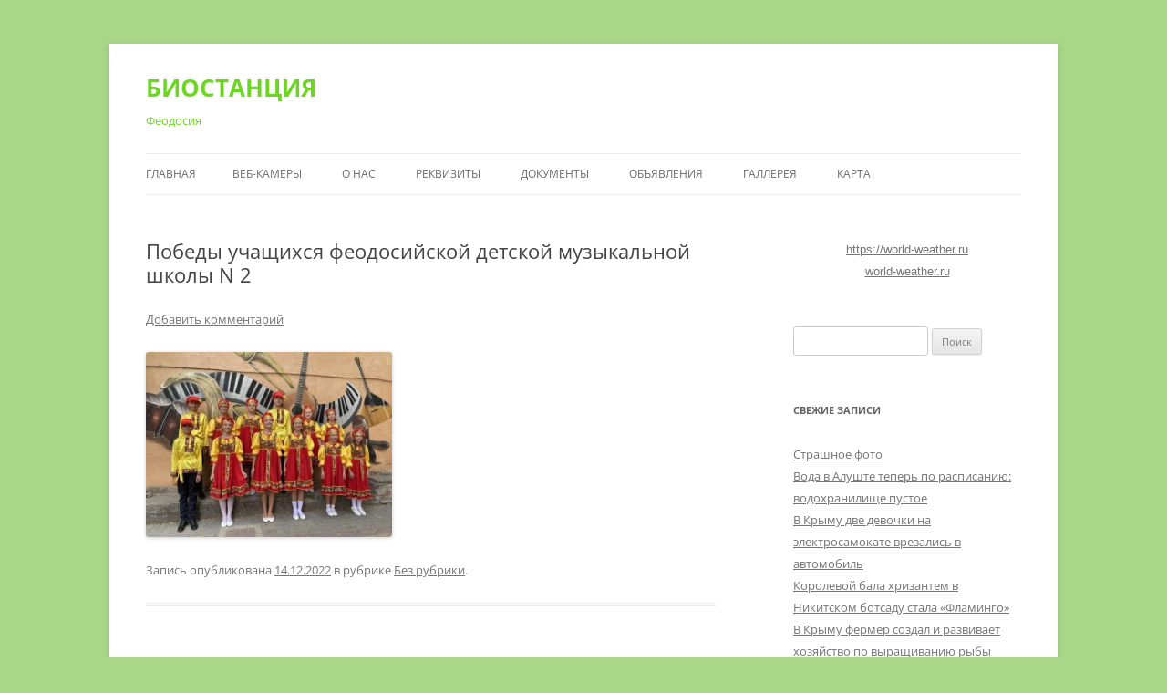

--- FILE ---
content_type: text/html; charset=UTF-8
request_url: https://biostancia.com/2022/12/14/%D0%BF%D0%BE%D0%B1%D0%B5%D0%B4%D1%8B-%D1%83%D1%87%D0%B0%D1%89%D0%B8%D1%85%D1%81%D1%8F-%D1%84%D0%B5%D0%BE%D0%B4%D0%BE%D1%81%D0%B8%D0%B9%D1%81%D0%BA%D0%BE%D0%B9-%D0%B4%D0%B5%D1%82%D1%81%D0%BA%D0%BE/
body_size: 10667
content:
<!DOCTYPE html>
<!--[if IE 7]>
<html class="ie ie7" lang="ru-RU">
<![endif]-->
<!--[if IE 8]>
<html class="ie ie8" lang="ru-RU">
<![endif]-->
<!--[if !(IE 7) & !(IE 8)]><!-->
<html lang="ru-RU">
<!--<![endif]-->
<head>
<meta charset="UTF-8" />
<meta name="viewport" content="width=device-width, initial-scale=1.0" />
<title>Победы учащихся феодосийской  детской музыкальной школы N 2 | БИОСТАНЦИЯ</title>
<link rel="profile" href="https://gmpg.org/xfn/11" />
<link rel="pingback" href="https://biostancia.com/xmlrpc.php">
<!--[if lt IE 9]>
<script src="https://biostancia.com/wp-content/themes/twentytwelve/js/html5.js?ver=3.7.0" type="text/javascript"></script>
<![endif]-->
<meta name='robots' content='max-image-preview:large' />
	<style>img:is([sizes="auto" i], [sizes^="auto," i]) { contain-intrinsic-size: 3000px 1500px }</style>
	<link rel="alternate" type="application/rss+xml" title="БИОСТАНЦИЯ &raquo; Лента" href="https://biostancia.com/feed/" />
<link rel="alternate" type="application/rss+xml" title="БИОСТАНЦИЯ &raquo; Лента комментариев" href="https://biostancia.com/comments/feed/" />
<link rel="alternate" type="application/rss+xml" title="БИОСТАНЦИЯ &raquo; Лента комментариев к &laquo;Победы учащихся феодосийской  детской музыкальной школы N 2&raquo;" href="https://biostancia.com/2022/12/14/%d0%bf%d0%be%d0%b1%d0%b5%d0%b4%d1%8b-%d1%83%d1%87%d0%b0%d1%89%d0%b8%d1%85%d1%81%d1%8f-%d1%84%d0%b5%d0%be%d0%b4%d0%be%d1%81%d0%b8%d0%b9%d1%81%d0%ba%d0%be%d0%b9-%d0%b4%d0%b5%d1%82%d1%81%d0%ba%d0%be/feed/" />
<script type="text/javascript">
/* <![CDATA[ */
window._wpemojiSettings = {"baseUrl":"https:\/\/s.w.org\/images\/core\/emoji\/16.0.1\/72x72\/","ext":".png","svgUrl":"https:\/\/s.w.org\/images\/core\/emoji\/16.0.1\/svg\/","svgExt":".svg","source":{"concatemoji":"https:\/\/biostancia.com\/wp-includes\/js\/wp-emoji-release.min.js?ver=6.8.3"}};
/*! This file is auto-generated */
!function(s,n){var o,i,e;function c(e){try{var t={supportTests:e,timestamp:(new Date).valueOf()};sessionStorage.setItem(o,JSON.stringify(t))}catch(e){}}function p(e,t,n){e.clearRect(0,0,e.canvas.width,e.canvas.height),e.fillText(t,0,0);var t=new Uint32Array(e.getImageData(0,0,e.canvas.width,e.canvas.height).data),a=(e.clearRect(0,0,e.canvas.width,e.canvas.height),e.fillText(n,0,0),new Uint32Array(e.getImageData(0,0,e.canvas.width,e.canvas.height).data));return t.every(function(e,t){return e===a[t]})}function u(e,t){e.clearRect(0,0,e.canvas.width,e.canvas.height),e.fillText(t,0,0);for(var n=e.getImageData(16,16,1,1),a=0;a<n.data.length;a++)if(0!==n.data[a])return!1;return!0}function f(e,t,n,a){switch(t){case"flag":return n(e,"\ud83c\udff3\ufe0f\u200d\u26a7\ufe0f","\ud83c\udff3\ufe0f\u200b\u26a7\ufe0f")?!1:!n(e,"\ud83c\udde8\ud83c\uddf6","\ud83c\udde8\u200b\ud83c\uddf6")&&!n(e,"\ud83c\udff4\udb40\udc67\udb40\udc62\udb40\udc65\udb40\udc6e\udb40\udc67\udb40\udc7f","\ud83c\udff4\u200b\udb40\udc67\u200b\udb40\udc62\u200b\udb40\udc65\u200b\udb40\udc6e\u200b\udb40\udc67\u200b\udb40\udc7f");case"emoji":return!a(e,"\ud83e\udedf")}return!1}function g(e,t,n,a){var r="undefined"!=typeof WorkerGlobalScope&&self instanceof WorkerGlobalScope?new OffscreenCanvas(300,150):s.createElement("canvas"),o=r.getContext("2d",{willReadFrequently:!0}),i=(o.textBaseline="top",o.font="600 32px Arial",{});return e.forEach(function(e){i[e]=t(o,e,n,a)}),i}function t(e){var t=s.createElement("script");t.src=e,t.defer=!0,s.head.appendChild(t)}"undefined"!=typeof Promise&&(o="wpEmojiSettingsSupports",i=["flag","emoji"],n.supports={everything:!0,everythingExceptFlag:!0},e=new Promise(function(e){s.addEventListener("DOMContentLoaded",e,{once:!0})}),new Promise(function(t){var n=function(){try{var e=JSON.parse(sessionStorage.getItem(o));if("object"==typeof e&&"number"==typeof e.timestamp&&(new Date).valueOf()<e.timestamp+604800&&"object"==typeof e.supportTests)return e.supportTests}catch(e){}return null}();if(!n){if("undefined"!=typeof Worker&&"undefined"!=typeof OffscreenCanvas&&"undefined"!=typeof URL&&URL.createObjectURL&&"undefined"!=typeof Blob)try{var e="postMessage("+g.toString()+"("+[JSON.stringify(i),f.toString(),p.toString(),u.toString()].join(",")+"));",a=new Blob([e],{type:"text/javascript"}),r=new Worker(URL.createObjectURL(a),{name:"wpTestEmojiSupports"});return void(r.onmessage=function(e){c(n=e.data),r.terminate(),t(n)})}catch(e){}c(n=g(i,f,p,u))}t(n)}).then(function(e){for(var t in e)n.supports[t]=e[t],n.supports.everything=n.supports.everything&&n.supports[t],"flag"!==t&&(n.supports.everythingExceptFlag=n.supports.everythingExceptFlag&&n.supports[t]);n.supports.everythingExceptFlag=n.supports.everythingExceptFlag&&!n.supports.flag,n.DOMReady=!1,n.readyCallback=function(){n.DOMReady=!0}}).then(function(){return e}).then(function(){var e;n.supports.everything||(n.readyCallback(),(e=n.source||{}).concatemoji?t(e.concatemoji):e.wpemoji&&e.twemoji&&(t(e.twemoji),t(e.wpemoji)))}))}((window,document),window._wpemojiSettings);
/* ]]> */
</script>
<style id='wp-emoji-styles-inline-css' type='text/css'>

	img.wp-smiley, img.emoji {
		display: inline !important;
		border: none !important;
		box-shadow: none !important;
		height: 1em !important;
		width: 1em !important;
		margin: 0 0.07em !important;
		vertical-align: -0.1em !important;
		background: none !important;
		padding: 0 !important;
	}
</style>
<link rel='stylesheet' id='wp-block-library-css' href='https://biostancia.com/wp-includes/css/dist/block-library/style.min.css?ver=6.8.3' type='text/css' media='all' />
<style id='wp-block-library-theme-inline-css' type='text/css'>
.wp-block-audio :where(figcaption){color:#555;font-size:13px;text-align:center}.is-dark-theme .wp-block-audio :where(figcaption){color:#ffffffa6}.wp-block-audio{margin:0 0 1em}.wp-block-code{border:1px solid #ccc;border-radius:4px;font-family:Menlo,Consolas,monaco,monospace;padding:.8em 1em}.wp-block-embed :where(figcaption){color:#555;font-size:13px;text-align:center}.is-dark-theme .wp-block-embed :where(figcaption){color:#ffffffa6}.wp-block-embed{margin:0 0 1em}.blocks-gallery-caption{color:#555;font-size:13px;text-align:center}.is-dark-theme .blocks-gallery-caption{color:#ffffffa6}:root :where(.wp-block-image figcaption){color:#555;font-size:13px;text-align:center}.is-dark-theme :root :where(.wp-block-image figcaption){color:#ffffffa6}.wp-block-image{margin:0 0 1em}.wp-block-pullquote{border-bottom:4px solid;border-top:4px solid;color:currentColor;margin-bottom:1.75em}.wp-block-pullquote cite,.wp-block-pullquote footer,.wp-block-pullquote__citation{color:currentColor;font-size:.8125em;font-style:normal;text-transform:uppercase}.wp-block-quote{border-left:.25em solid;margin:0 0 1.75em;padding-left:1em}.wp-block-quote cite,.wp-block-quote footer{color:currentColor;font-size:.8125em;font-style:normal;position:relative}.wp-block-quote:where(.has-text-align-right){border-left:none;border-right:.25em solid;padding-left:0;padding-right:1em}.wp-block-quote:where(.has-text-align-center){border:none;padding-left:0}.wp-block-quote.is-large,.wp-block-quote.is-style-large,.wp-block-quote:where(.is-style-plain){border:none}.wp-block-search .wp-block-search__label{font-weight:700}.wp-block-search__button{border:1px solid #ccc;padding:.375em .625em}:where(.wp-block-group.has-background){padding:1.25em 2.375em}.wp-block-separator.has-css-opacity{opacity:.4}.wp-block-separator{border:none;border-bottom:2px solid;margin-left:auto;margin-right:auto}.wp-block-separator.has-alpha-channel-opacity{opacity:1}.wp-block-separator:not(.is-style-wide):not(.is-style-dots){width:100px}.wp-block-separator.has-background:not(.is-style-dots){border-bottom:none;height:1px}.wp-block-separator.has-background:not(.is-style-wide):not(.is-style-dots){height:2px}.wp-block-table{margin:0 0 1em}.wp-block-table td,.wp-block-table th{word-break:normal}.wp-block-table :where(figcaption){color:#555;font-size:13px;text-align:center}.is-dark-theme .wp-block-table :where(figcaption){color:#ffffffa6}.wp-block-video :where(figcaption){color:#555;font-size:13px;text-align:center}.is-dark-theme .wp-block-video :where(figcaption){color:#ffffffa6}.wp-block-video{margin:0 0 1em}:root :where(.wp-block-template-part.has-background){margin-bottom:0;margin-top:0;padding:1.25em 2.375em}
</style>
<style id='classic-theme-styles-inline-css' type='text/css'>
/*! This file is auto-generated */
.wp-block-button__link{color:#fff;background-color:#32373c;border-radius:9999px;box-shadow:none;text-decoration:none;padding:calc(.667em + 2px) calc(1.333em + 2px);font-size:1.125em}.wp-block-file__button{background:#32373c;color:#fff;text-decoration:none}
</style>
<style id='global-styles-inline-css' type='text/css'>
:root{--wp--preset--aspect-ratio--square: 1;--wp--preset--aspect-ratio--4-3: 4/3;--wp--preset--aspect-ratio--3-4: 3/4;--wp--preset--aspect-ratio--3-2: 3/2;--wp--preset--aspect-ratio--2-3: 2/3;--wp--preset--aspect-ratio--16-9: 16/9;--wp--preset--aspect-ratio--9-16: 9/16;--wp--preset--color--black: #000000;--wp--preset--color--cyan-bluish-gray: #abb8c3;--wp--preset--color--white: #fff;--wp--preset--color--pale-pink: #f78da7;--wp--preset--color--vivid-red: #cf2e2e;--wp--preset--color--luminous-vivid-orange: #ff6900;--wp--preset--color--luminous-vivid-amber: #fcb900;--wp--preset--color--light-green-cyan: #7bdcb5;--wp--preset--color--vivid-green-cyan: #00d084;--wp--preset--color--pale-cyan-blue: #8ed1fc;--wp--preset--color--vivid-cyan-blue: #0693e3;--wp--preset--color--vivid-purple: #9b51e0;--wp--preset--color--blue: #21759b;--wp--preset--color--dark-gray: #444;--wp--preset--color--medium-gray: #9f9f9f;--wp--preset--color--light-gray: #e6e6e6;--wp--preset--gradient--vivid-cyan-blue-to-vivid-purple: linear-gradient(135deg,rgba(6,147,227,1) 0%,rgb(155,81,224) 100%);--wp--preset--gradient--light-green-cyan-to-vivid-green-cyan: linear-gradient(135deg,rgb(122,220,180) 0%,rgb(0,208,130) 100%);--wp--preset--gradient--luminous-vivid-amber-to-luminous-vivid-orange: linear-gradient(135deg,rgba(252,185,0,1) 0%,rgba(255,105,0,1) 100%);--wp--preset--gradient--luminous-vivid-orange-to-vivid-red: linear-gradient(135deg,rgba(255,105,0,1) 0%,rgb(207,46,46) 100%);--wp--preset--gradient--very-light-gray-to-cyan-bluish-gray: linear-gradient(135deg,rgb(238,238,238) 0%,rgb(169,184,195) 100%);--wp--preset--gradient--cool-to-warm-spectrum: linear-gradient(135deg,rgb(74,234,220) 0%,rgb(151,120,209) 20%,rgb(207,42,186) 40%,rgb(238,44,130) 60%,rgb(251,105,98) 80%,rgb(254,248,76) 100%);--wp--preset--gradient--blush-light-purple: linear-gradient(135deg,rgb(255,206,236) 0%,rgb(152,150,240) 100%);--wp--preset--gradient--blush-bordeaux: linear-gradient(135deg,rgb(254,205,165) 0%,rgb(254,45,45) 50%,rgb(107,0,62) 100%);--wp--preset--gradient--luminous-dusk: linear-gradient(135deg,rgb(255,203,112) 0%,rgb(199,81,192) 50%,rgb(65,88,208) 100%);--wp--preset--gradient--pale-ocean: linear-gradient(135deg,rgb(255,245,203) 0%,rgb(182,227,212) 50%,rgb(51,167,181) 100%);--wp--preset--gradient--electric-grass: linear-gradient(135deg,rgb(202,248,128) 0%,rgb(113,206,126) 100%);--wp--preset--gradient--midnight: linear-gradient(135deg,rgb(2,3,129) 0%,rgb(40,116,252) 100%);--wp--preset--font-size--small: 13px;--wp--preset--font-size--medium: 20px;--wp--preset--font-size--large: 36px;--wp--preset--font-size--x-large: 42px;--wp--preset--spacing--20: 0.44rem;--wp--preset--spacing--30: 0.67rem;--wp--preset--spacing--40: 1rem;--wp--preset--spacing--50: 1.5rem;--wp--preset--spacing--60: 2.25rem;--wp--preset--spacing--70: 3.38rem;--wp--preset--spacing--80: 5.06rem;--wp--preset--shadow--natural: 6px 6px 9px rgba(0, 0, 0, 0.2);--wp--preset--shadow--deep: 12px 12px 50px rgba(0, 0, 0, 0.4);--wp--preset--shadow--sharp: 6px 6px 0px rgba(0, 0, 0, 0.2);--wp--preset--shadow--outlined: 6px 6px 0px -3px rgba(255, 255, 255, 1), 6px 6px rgba(0, 0, 0, 1);--wp--preset--shadow--crisp: 6px 6px 0px rgba(0, 0, 0, 1);}:where(.is-layout-flex){gap: 0.5em;}:where(.is-layout-grid){gap: 0.5em;}body .is-layout-flex{display: flex;}.is-layout-flex{flex-wrap: wrap;align-items: center;}.is-layout-flex > :is(*, div){margin: 0;}body .is-layout-grid{display: grid;}.is-layout-grid > :is(*, div){margin: 0;}:where(.wp-block-columns.is-layout-flex){gap: 2em;}:where(.wp-block-columns.is-layout-grid){gap: 2em;}:where(.wp-block-post-template.is-layout-flex){gap: 1.25em;}:where(.wp-block-post-template.is-layout-grid){gap: 1.25em;}.has-black-color{color: var(--wp--preset--color--black) !important;}.has-cyan-bluish-gray-color{color: var(--wp--preset--color--cyan-bluish-gray) !important;}.has-white-color{color: var(--wp--preset--color--white) !important;}.has-pale-pink-color{color: var(--wp--preset--color--pale-pink) !important;}.has-vivid-red-color{color: var(--wp--preset--color--vivid-red) !important;}.has-luminous-vivid-orange-color{color: var(--wp--preset--color--luminous-vivid-orange) !important;}.has-luminous-vivid-amber-color{color: var(--wp--preset--color--luminous-vivid-amber) !important;}.has-light-green-cyan-color{color: var(--wp--preset--color--light-green-cyan) !important;}.has-vivid-green-cyan-color{color: var(--wp--preset--color--vivid-green-cyan) !important;}.has-pale-cyan-blue-color{color: var(--wp--preset--color--pale-cyan-blue) !important;}.has-vivid-cyan-blue-color{color: var(--wp--preset--color--vivid-cyan-blue) !important;}.has-vivid-purple-color{color: var(--wp--preset--color--vivid-purple) !important;}.has-black-background-color{background-color: var(--wp--preset--color--black) !important;}.has-cyan-bluish-gray-background-color{background-color: var(--wp--preset--color--cyan-bluish-gray) !important;}.has-white-background-color{background-color: var(--wp--preset--color--white) !important;}.has-pale-pink-background-color{background-color: var(--wp--preset--color--pale-pink) !important;}.has-vivid-red-background-color{background-color: var(--wp--preset--color--vivid-red) !important;}.has-luminous-vivid-orange-background-color{background-color: var(--wp--preset--color--luminous-vivid-orange) !important;}.has-luminous-vivid-amber-background-color{background-color: var(--wp--preset--color--luminous-vivid-amber) !important;}.has-light-green-cyan-background-color{background-color: var(--wp--preset--color--light-green-cyan) !important;}.has-vivid-green-cyan-background-color{background-color: var(--wp--preset--color--vivid-green-cyan) !important;}.has-pale-cyan-blue-background-color{background-color: var(--wp--preset--color--pale-cyan-blue) !important;}.has-vivid-cyan-blue-background-color{background-color: var(--wp--preset--color--vivid-cyan-blue) !important;}.has-vivid-purple-background-color{background-color: var(--wp--preset--color--vivid-purple) !important;}.has-black-border-color{border-color: var(--wp--preset--color--black) !important;}.has-cyan-bluish-gray-border-color{border-color: var(--wp--preset--color--cyan-bluish-gray) !important;}.has-white-border-color{border-color: var(--wp--preset--color--white) !important;}.has-pale-pink-border-color{border-color: var(--wp--preset--color--pale-pink) !important;}.has-vivid-red-border-color{border-color: var(--wp--preset--color--vivid-red) !important;}.has-luminous-vivid-orange-border-color{border-color: var(--wp--preset--color--luminous-vivid-orange) !important;}.has-luminous-vivid-amber-border-color{border-color: var(--wp--preset--color--luminous-vivid-amber) !important;}.has-light-green-cyan-border-color{border-color: var(--wp--preset--color--light-green-cyan) !important;}.has-vivid-green-cyan-border-color{border-color: var(--wp--preset--color--vivid-green-cyan) !important;}.has-pale-cyan-blue-border-color{border-color: var(--wp--preset--color--pale-cyan-blue) !important;}.has-vivid-cyan-blue-border-color{border-color: var(--wp--preset--color--vivid-cyan-blue) !important;}.has-vivid-purple-border-color{border-color: var(--wp--preset--color--vivid-purple) !important;}.has-vivid-cyan-blue-to-vivid-purple-gradient-background{background: var(--wp--preset--gradient--vivid-cyan-blue-to-vivid-purple) !important;}.has-light-green-cyan-to-vivid-green-cyan-gradient-background{background: var(--wp--preset--gradient--light-green-cyan-to-vivid-green-cyan) !important;}.has-luminous-vivid-amber-to-luminous-vivid-orange-gradient-background{background: var(--wp--preset--gradient--luminous-vivid-amber-to-luminous-vivid-orange) !important;}.has-luminous-vivid-orange-to-vivid-red-gradient-background{background: var(--wp--preset--gradient--luminous-vivid-orange-to-vivid-red) !important;}.has-very-light-gray-to-cyan-bluish-gray-gradient-background{background: var(--wp--preset--gradient--very-light-gray-to-cyan-bluish-gray) !important;}.has-cool-to-warm-spectrum-gradient-background{background: var(--wp--preset--gradient--cool-to-warm-spectrum) !important;}.has-blush-light-purple-gradient-background{background: var(--wp--preset--gradient--blush-light-purple) !important;}.has-blush-bordeaux-gradient-background{background: var(--wp--preset--gradient--blush-bordeaux) !important;}.has-luminous-dusk-gradient-background{background: var(--wp--preset--gradient--luminous-dusk) !important;}.has-pale-ocean-gradient-background{background: var(--wp--preset--gradient--pale-ocean) !important;}.has-electric-grass-gradient-background{background: var(--wp--preset--gradient--electric-grass) !important;}.has-midnight-gradient-background{background: var(--wp--preset--gradient--midnight) !important;}.has-small-font-size{font-size: var(--wp--preset--font-size--small) !important;}.has-medium-font-size{font-size: var(--wp--preset--font-size--medium) !important;}.has-large-font-size{font-size: var(--wp--preset--font-size--large) !important;}.has-x-large-font-size{font-size: var(--wp--preset--font-size--x-large) !important;}
:where(.wp-block-post-template.is-layout-flex){gap: 1.25em;}:where(.wp-block-post-template.is-layout-grid){gap: 1.25em;}
:where(.wp-block-columns.is-layout-flex){gap: 2em;}:where(.wp-block-columns.is-layout-grid){gap: 2em;}
:root :where(.wp-block-pullquote){font-size: 1.5em;line-height: 1.6;}
</style>
<link rel='stylesheet' id='twentytwelve-fonts-css' href='https://biostancia.com/wp-content/themes/twentytwelve/fonts/font-open-sans.css?ver=20230328' type='text/css' media='all' />
<link rel='stylesheet' id='twentytwelve-style-css' href='https://biostancia.com/wp-content/themes/twentytwelve/style.css?ver=20250715' type='text/css' media='all' />
<link rel='stylesheet' id='twentytwelve-block-style-css' href='https://biostancia.com/wp-content/themes/twentytwelve/css/blocks.css?ver=20240812' type='text/css' media='all' />
<!--[if lt IE 9]>
<link rel='stylesheet' id='twentytwelve-ie-css' href='https://biostancia.com/wp-content/themes/twentytwelve/css/ie.css?ver=20240722' type='text/css' media='all' />
<![endif]-->
<script type="text/javascript" src="https://biostancia.com/wp-includes/js/jquery/jquery.min.js?ver=3.7.1" id="jquery-core-js"></script>
<script type="text/javascript" src="https://biostancia.com/wp-includes/js/jquery/jquery-migrate.min.js?ver=3.4.1" id="jquery-migrate-js"></script>
<script type="text/javascript" src="https://biostancia.com/wp-content/themes/twentytwelve/js/navigation.js?ver=20250303" id="twentytwelve-navigation-js" defer="defer" data-wp-strategy="defer"></script>
<link rel="https://api.w.org/" href="https://biostancia.com/wp-json/" /><link rel="alternate" title="JSON" type="application/json" href="https://biostancia.com/wp-json/wp/v2/posts/6704" /><link rel="EditURI" type="application/rsd+xml" title="RSD" href="https://biostancia.com/xmlrpc.php?rsd" />
<meta name="generator" content="WordPress 6.8.3" />
<link rel="canonical" href="https://biostancia.com/2022/12/14/%d0%bf%d0%be%d0%b1%d0%b5%d0%b4%d1%8b-%d1%83%d1%87%d0%b0%d1%89%d0%b8%d1%85%d1%81%d1%8f-%d1%84%d0%b5%d0%be%d0%b4%d0%be%d1%81%d0%b8%d0%b9%d1%81%d0%ba%d0%be%d0%b9-%d0%b4%d0%b5%d1%82%d1%81%d0%ba%d0%be/" />
<link rel='shortlink' href='https://biostancia.com/?p=6704' />
<link rel="alternate" title="oEmbed (JSON)" type="application/json+oembed" href="https://biostancia.com/wp-json/oembed/1.0/embed?url=https%3A%2F%2Fbiostancia.com%2F2022%2F12%2F14%2F%25d0%25bf%25d0%25be%25d0%25b1%25d0%25b5%25d0%25b4%25d1%258b-%25d1%2583%25d1%2587%25d0%25b0%25d1%2589%25d0%25b8%25d1%2585%25d1%2581%25d1%258f-%25d1%2584%25d0%25b5%25d0%25be%25d0%25b4%25d0%25be%25d1%2581%25d0%25b8%25d0%25b9%25d1%2581%25d0%25ba%25d0%25be%25d0%25b9-%25d0%25b4%25d0%25b5%25d1%2582%25d1%2581%25d0%25ba%25d0%25be%2F" />
<link rel="alternate" title="oEmbed (XML)" type="text/xml+oembed" href="https://biostancia.com/wp-json/oembed/1.0/embed?url=https%3A%2F%2Fbiostancia.com%2F2022%2F12%2F14%2F%25d0%25bf%25d0%25be%25d0%25b1%25d0%25b5%25d0%25b4%25d1%258b-%25d1%2583%25d1%2587%25d0%25b0%25d1%2589%25d0%25b8%25d1%2585%25d1%2581%25d1%258f-%25d1%2584%25d0%25b5%25d0%25be%25d0%25b4%25d0%25be%25d1%2581%25d0%25b8%25d0%25b9%25d1%2581%25d0%25ba%25d0%25be%25d0%25b9-%25d0%25b4%25d0%25b5%25d1%2582%25d1%2581%25d0%25ba%25d0%25be%2F&#038;format=xml" />
<style type="text/css">.recentcomments a{display:inline !important;padding:0 !important;margin:0 !important;}</style>	<style type="text/css" id="twentytwelve-header-css">
			.site-header h1 a,
		.site-header h2 {
			color: #6dd622;
		}
		</style>
	<style type="text/css" id="custom-background-css">
body.custom-background { background-color: #a9d689; }
</style>
	<link rel="icon" href="https://biostancia.com/wp-content/uploads/2022/10/B-1.png" sizes="32x32" />
<link rel="icon" href="https://biostancia.com/wp-content/uploads/2022/10/B-1.png" sizes="192x192" />
<link rel="apple-touch-icon" href="https://biostancia.com/wp-content/uploads/2022/10/B-1.png" />
<meta name="msapplication-TileImage" content="https://biostancia.com/wp-content/uploads/2022/10/B-1.png" />
</head>

<body class="wp-singular post-template-default single single-post postid-6704 single-format-standard custom-background wp-embed-responsive wp-theme-twentytwelve custom-font-enabled single-author">
<div id="page" class="hfeed site">
	<a class="screen-reader-text skip-link" href="#content">Перейти к содержимому</a>
	<header id="masthead" class="site-header">
		<hgroup>
					<h1 class="site-title"><a href="https://biostancia.com/" rel="home" >БИОСТАНЦИЯ</a></h1>
			<h2 class="site-description">Феодосия</h2>
		</hgroup>

		<nav id="site-navigation" class="main-navigation">
			<button class="menu-toggle">Меню</button>
			<div class="nav-menu"><ul>
<li ><a href="https://biostancia.com/">Главная</a></li><li class="page_item page-item-128"><a href="https://biostancia.com/%d0%b2%d0%b5%d0%b1-%d0%ba%d0%b0%d0%bc%d0%b5%d1%80%d1%8b/">Веб-камеры</a></li>
<li class="page_item page-item-2"><a href="https://biostancia.com/sample-page/">О нас</a></li>
<li class="page_item page-item-59"><a href="https://biostancia.com/%d1%80%d0%b5%d0%ba%d0%b2%d0%b8%d0%b7%d0%b8%d1%82%d1%8b/">Реквизиты</a></li>
<li class="page_item page-item-54 page_item_has_children"><a href="https://biostancia.com/%d1%83%d1%81%d1%82%d0%b0%d0%b2/">Документы</a>
<ul class='children'>
	<li class="page_item page-item-15"><a href="https://biostancia.com/%d1%83%d1%81%d1%82%d0%b0%d0%b2/%d0%b4%d0%be%d0%ba%d1%83%d0%bc%d0%b5%d0%bd%d1%82%d1%8b/">Решение</a></li>
	<li class="page_item page-item-102"><a href="https://biostancia.com/%d1%83%d1%81%d1%82%d0%b0%d0%b2/%d1%83%d1%81%d1%82%d0%b0%d0%b2/">Устав</a></li>
	<li class="page_item page-item-70"><a href="https://biostancia.com/%d1%83%d1%81%d1%82%d0%b0%d0%b2/%d0%bf%d1%80%d0%b8%d0%ba%d0%b0%d0%b7%d1%8b/">Приказы</a></li>
	<li class="page_item page-item-74"><a href="https://biostancia.com/%d1%83%d1%81%d1%82%d0%b0%d0%b2/%d1%81%d0%b2%d0%b8%d0%b4%d0%b5%d1%82%d0%b5%d0%bb%d1%8c%d1%81%d1%82%d0%b2%d0%b0/">Свидетельства</a></li>
	<li class="page_item page-item-76"><a href="https://biostancia.com/%d1%83%d1%81%d1%82%d0%b0%d0%b2/%d0%ba%d0%be%d0%b4%d1%8b/">Коды</a></li>
</ul>
</li>
<li class="page_item page-item-109"><a href="https://biostancia.com/%d0%be%d0%b1%d1%8a%d1%8f%d0%b2%d0%bb%d0%b5%d0%bd%d0%b8%d1%8f/">Объявления</a></li>
<li class="page_item page-item-7068 page_item_has_children"><a href="https://biostancia.com/%d0%b3%d0%b0%d0%bb%d0%bb%d0%b5%d1%80%d0%b5%d1%8f/">Галлерея</a>
<ul class='children'>
	<li class="page_item page-item-248"><a href="https://biostancia.com/%d0%b3%d0%b0%d0%bb%d0%bb%d0%b5%d1%80%d0%b5%d1%8f/%d0%b7%d0%b0%d0%bb-1/">Зал 1</a></li>
	<li class="page_item page-item-7007"><a href="https://biostancia.com/%d0%b3%d0%b0%d0%bb%d0%bb%d0%b5%d1%80%d0%b5%d1%8f/%d0%b7%d0%b0%d0%bb-2/">Зал 2</a></li>
</ul>
</li>
<li class="page_item page-item-10357"><a href="https://biostancia.com/%d0%ba%d0%b0%d1%80%d1%82%d0%b0/">Карта</a></li>
</ul></div>
		</nav><!-- #site-navigation -->

			</header><!-- #masthead -->

	<div id="main" class="wrapper">

	<div id="primary" class="site-content">
		<div id="content" role="main">

			
				
	<article id="post-6704" class="post-6704 post type-post status-publish format-standard hentry category-1">
				<header class="entry-header">
			
						<h1 class="entry-title">Победы учащихся феодосийской  детской музыкальной школы N 2</h1>
										<div class="comments-link">
					<a href="https://biostancia.com/2022/12/14/%d0%bf%d0%be%d0%b1%d0%b5%d0%b4%d1%8b-%d1%83%d1%87%d0%b0%d1%89%d0%b8%d1%85%d1%81%d1%8f-%d1%84%d0%b5%d0%be%d0%b4%d0%be%d1%81%d0%b8%d0%b9%d1%81%d0%ba%d0%be%d0%b9-%d0%b4%d0%b5%d1%82%d1%81%d0%ba%d0%be/#respond"><span class="leave-reply">Добавить комментарий</span></a>				</div><!-- .comments-link -->
					</header><!-- .entry-header -->

				<div class="entry-content">
			
<figure class="wp-block-image size-medium is-resized"><a href="https://biostancia.com/wp-content/uploads/2023/02/победы-учащихся-feodosiyskoy-детской-музыкальной-школы-N-2_2022-12-14.jpeg"><img decoding="async" src="https://biostancia.com/wp-content/uploads/2023/02/победы-учащихся-feodosiyskoy-детской-музыкальной-школы-N-2_2022-12-14-300x225.jpeg" alt="" class="wp-image-6723" width="270" srcset="https://biostancia.com/wp-content/uploads/2023/02/победы-учащихся-feodosiyskoy-детской-музыкальной-школы-N-2_2022-12-14-300x225.jpeg 300w, https://biostancia.com/wp-content/uploads/2023/02/победы-учащихся-feodosiyskoy-детской-музыкальной-школы-N-2_2022-12-14-768x576.jpeg 768w, https://biostancia.com/wp-content/uploads/2023/02/победы-учащихся-feodosiyskoy-детской-музыкальной-школы-N-2_2022-12-14-624x468.jpeg 624w, https://biostancia.com/wp-content/uploads/2023/02/победы-учащихся-feodosiyskoy-детской-музыкальной-школы-N-2_2022-12-14.jpeg 1024w" sizes="(max-width: 300px) 100vw, 300px" /></a></figure>
					</div><!-- .entry-content -->
		
		<footer class="entry-meta">
			Запись опубликована <a href="https://biostancia.com/2022/12/14/%d0%bf%d0%be%d0%b1%d0%b5%d0%b4%d1%8b-%d1%83%d1%87%d0%b0%d1%89%d0%b8%d1%85%d1%81%d1%8f-%d1%84%d0%b5%d0%be%d0%b4%d0%be%d1%81%d0%b8%d0%b9%d1%81%d0%ba%d0%be%d0%b9-%d0%b4%d0%b5%d1%82%d1%81%d0%ba%d0%be/" title="15:16" rel="bookmark"><time class="entry-date" datetime="2022-12-14T15:16:57+03:00">14.12.2022</time></a><span class="by-author"> автором <span class="author vcard"><a class="url fn n" href="https://biostancia.com/author/user5073990/" title="Посмотреть все записи автора user5073990" rel="author">user5073990</a></span></span> в рубрике <a href="https://biostancia.com/category/%d0%b1%d0%b5%d0%b7-%d1%80%d1%83%d0%b1%d1%80%d0%b8%d0%ba%d0%b8/" rel="category tag">Без рубрики</a>.								</footer><!-- .entry-meta -->
	</article><!-- #post -->

				<nav class="nav-single">
					<h3 class="assistive-text">Навигация по записям</h3>
					<span class="nav-previous"><a href="https://biostancia.com/2022/12/11/%d0%bf%d0%be%d0%b3%d0%be%d0%b4%d0%b0-%d1%81%d0%b5%d0%b3%d0%be%d0%b4%d0%bd%d1%8f-11-12-22-%d0%bd%d0%b0-1200/" rel="prev"><span class="meta-nav">&larr;</span> Погода сегодня 11 декабря 12:00</a></span>
					<span class="nav-next"><a href="https://biostancia.com/2022/12/19/%d0%be%d1%82%d0%ba%d1%80%d1%8b%d1%82%d0%b8%d0%b5-%d0%bd%d0%be%d0%b2%d0%be%d0%b3%d0%be%d0%b4%d0%bd%d0%b5%d0%b9-%d0%b5%d0%bb%d0%ba%d0%b8/" rel="next">Открытие новогодней елки <span class="meta-nav">&rarr;</span></a></span>
				</nav><!-- .nav-single -->

				
<div id="comments" class="comments-area">

	
	
		<div id="respond" class="comment-respond">
		<h3 id="reply-title" class="comment-reply-title">Добавить комментарий <small><a rel="nofollow" id="cancel-comment-reply-link" href="/2022/12/14/%D0%BF%D0%BE%D0%B1%D0%B5%D0%B4%D1%8B-%D1%83%D1%87%D0%B0%D1%89%D0%B8%D1%85%D1%81%D1%8F-%D1%84%D0%B5%D0%BE%D0%B4%D0%BE%D1%81%D0%B8%D0%B9%D1%81%D0%BA%D0%BE%D0%B9-%D0%B4%D0%B5%D1%82%D1%81%D0%BA%D0%BE/#respond" style="display:none;">Отменить ответ</a></small></h3><form action="https://biostancia.com/wp-comments-post.php" method="post" id="commentform" class="comment-form"><p class="comment-notes"><span id="email-notes">Ваш адрес email не будет опубликован.</span> <span class="required-field-message">Обязательные поля помечены <span class="required">*</span></span></p><p class="comment-form-comment"><label for="comment">Комментарий <span class="required">*</span></label> <textarea id="comment" name="comment" cols="45" rows="8" maxlength="65525" required="required"></textarea></p><p class="comment-form-author"><label for="author">Имя <span class="required">*</span></label> <input id="author" name="author" type="text" value="" size="30" maxlength="245" autocomplete="name" required="required" /></p>
<p class="comment-form-email"><label for="email">Email <span class="required">*</span></label> <input id="email" name="email" type="text" value="" size="30" maxlength="100" aria-describedby="email-notes" autocomplete="email" required="required" /></p>
<p class="comment-form-url"><label for="url">Сайт</label> <input id="url" name="url" type="text" value="" size="30" maxlength="200" autocomplete="url" /></p>
<p class="comment-form-cookies-consent"><input id="wp-comment-cookies-consent" name="wp-comment-cookies-consent" type="checkbox" value="yes" /> <label for="wp-comment-cookies-consent">Сохранить моё имя, email и адрес сайта в этом браузере для последующих моих комментариев.</label></p>
<p class="form-submit"><input name="submit" type="submit" id="submit" class="submit" value="Отправить комментарий" /> <input type='hidden' name='comment_post_ID' value='6704' id='comment_post_ID' />
<input type='hidden' name='comment_parent' id='comment_parent' value='0' />
</p></form>	</div><!-- #respond -->
	
</div><!-- #comments .comments-area -->

			
		</div><!-- #content -->
	</div><!-- #primary -->


			<div id="secondary" class="widget-area" role="complementary">
			<aside id="text-2" class="widget widget_text">			<div class="textwidget"><div id="f51c68aca5792074e60fd20344fea2d4" class="ww-informers-box-854753"><p class="ww-informers-box-854754"><a href="https://world-weather.ru/pogoda/russia/feodosiya/14days/">https://world-weather.ru</a><br><a href="https://world-weather.ru/pogoda/russia/sochi/">world-weather.ru</a></p></div><script async type="text/javascript" charset="utf-8" src="https://world-weather.ru/wwinformer.php?userid=f51c68aca5792074e60fd20344fea2d4"></script><style>.ww-informers-box-854754{-webkit-animation-name:ww-informers54;animation-name:ww-informers54;-webkit-animation-duration:1.5s;animation-duration:1.5s;white-space:nowrap;overflow:hidden;-o-text-overflow:ellipsis;text-overflow:ellipsis;font-size:12px;font-family:Arial;line-height:18px;text-align:center}@-webkit-keyframes ww-informers54{0%,80%{opacity:0}100%{opacity:1}}@keyframes ww-informers54{0%,80%{opacity:0}100%{opacity:1}}</style></div>
		</aside><aside id="search-2" class="widget widget_search"><form role="search" method="get" id="searchform" class="searchform" action="https://biostancia.com/">
				<div>
					<label class="screen-reader-text" for="s">Найти:</label>
					<input type="text" value="" name="s" id="s" />
					<input type="submit" id="searchsubmit" value="Поиск" />
				</div>
			</form></aside>
		<aside id="recent-posts-2" class="widget widget_recent_entries">
		<h3 class="widget-title">Свежие записи</h3>
		<ul>
											<li>
					<a href="https://biostancia.com/2025/12/03/%d1%81%d1%82%d1%80%d0%b0%d1%88%d0%bd%d0%be%d0%b5-%d1%84%d0%be%d1%82%d0%be/">Страшное фото</a>
									</li>
											<li>
					<a href="https://biostancia.com/2025/12/03/%d0%b2%d0%be%d0%b4%d0%b0-%d0%b2-%d0%b0%d0%bb%d1%83%d1%88%d1%82%d0%b5-%d1%82%d0%b5%d0%bf%d0%b5%d1%80%d1%8c-%d0%bf%d0%be-%d1%80%d0%b0%d1%81%d0%bf%d0%b8%d1%81%d0%b0%d0%bd%d0%b8%d1%8e-%d0%b2%d0%be%d0%b4/">Вода в Алуште теперь по расписанию: водохранилище пустое</a>
									</li>
											<li>
					<a href="https://biostancia.com/2025/12/03/%d0%b2-%d0%ba%d1%80%d1%8b%d0%bc%d1%83-%d0%b4%d0%b2%d0%b5-%d0%b4%d0%b5%d0%b2%d0%be%d1%87%d0%ba%d0%b8-%d0%bd%d0%b0-%d1%8d%d0%bb%d0%b5%d0%ba%d1%82%d1%80%d0%be%d1%81%d0%b0%d0%bc%d0%be%d0%ba%d0%b0%d1%82/">В Крыму две девочки на электросамокате врезались в автомобиль</a>
									</li>
											<li>
					<a href="https://biostancia.com/2025/12/03/%d0%ba%d0%be%d1%80%d0%be%d0%bb%d0%b5%d0%b2%d0%be%d0%b9-%d0%b1%d0%b0%d0%bb%d0%b0-%d1%85%d1%80%d0%b8%d0%b7%d0%b0%d0%bd%d1%82%d0%b5%d0%bc-%d0%b2-%d0%bd%d0%b8%d0%ba%d0%b8%d1%82%d1%81%d0%ba%d0%be%d0%bc/">Королевой бала хризантем в Никитском ботсаду стала &#171;Фламинго&#187;</a>
									</li>
											<li>
					<a href="https://biostancia.com/2025/12/03/%d0%b2-%d0%ba%d1%80%d1%8b%d0%bc%d1%83-%d1%84%d0%b5%d1%80%d0%bc%d0%b5%d1%80-%d1%81%d0%be%d0%b7%d0%b4%d0%b0%d0%bb-%d0%b8-%d1%80%d0%b0%d0%b7%d0%b2%d0%b8%d0%b2%d0%b0%d0%b5%d1%82-%d1%85%d0%be%d0%b7%d1%8f/">В Крыму фермер создал и развивает хозяйство по выращиванию рыбы</a>
									</li>
					</ul>

		</aside><aside id="recent-comments-2" class="widget widget_recent_comments"><h3 class="widget-title">Свежие комментарии</h3><ul id="recentcomments"><li class="recentcomments"><span class="comment-author-link"><a href="https://maynakamura.com/media/" class="url" rel="ugc external nofollow">opaltogel login</a></span> к записи <a href="https://biostancia.com/2025/11/20/%d1%83%d1%81%d0%bb%d0%be%d0%b2%d0%bd%d1%8b%d0%b9-%d1%81%d1%80%d0%be%d0%ba-%d0%b7%d0%b0-%d0%bd%d0%b5%d0%b7%d0%b0%d0%ba%d0%be%d0%bd%d0%bd%d0%be%d0%b5-%d1%85%d1%80%d0%b0%d0%bd%d0%b5%d0%bd%d0%b8%d0%b5/#comment-39115">Условный срок за незаконное хранение оружия</a></li><li class="recentcomments"><span class="comment-author-link"><a href="https://maynakamura.com/media/" class="url" rel="ugc external nofollow">opaltogel</a></span> к записи <a href="https://biostancia.com/2025/11/20/%d1%83%d1%81%d0%bb%d0%be%d0%b2%d0%bd%d1%8b%d0%b9-%d1%81%d1%80%d0%be%d0%ba-%d0%b7%d0%b0-%d0%bd%d0%b5%d0%b7%d0%b0%d0%ba%d0%be%d0%bd%d0%bd%d0%be%d0%b5-%d1%85%d1%80%d0%b0%d0%bd%d0%b5%d0%bd%d0%b8%d0%b5/#comment-39114">Условный срок за незаконное хранение оружия</a></li><li class="recentcomments"><span class="comment-author-link"><a href="https://bestplantguide.com/monstera-deliciosa-benefits/" class="url" rel="ugc external nofollow">slot online</a></span> к записи <a href="https://biostancia.com/2025/11/18/%d0%b2-%d0%ba%d1%80%d1%8b%d0%bc%d1%83-%d1%83%d0%b2%d0%b5%d0%bb%d0%b8%d1%87%d0%b8%d0%bb%d0%be%d1%81%d1%8c-%d0%ba%d0%be%d0%bb%d0%b8%d1%87%d0%b5%d1%81%d1%82%d0%b2%d0%be-%d0%b7%d0%b0%d0%b1%d0%be%d0%bb/#comment-39107">В Крыму увеличилось количество заболевших ОРВИ</a></li><li class="recentcomments"><span class="comment-author-link"><a href="https://ok9bets.com/" class="url" rel="ugc external nofollow">thưởng thức sex việt nam miễn phí</a></span> к записи <a href="https://biostancia.com/2023/03/24/%d0%b2-%d0%ba%d1%80%d1%8b%d0%bc%d1%83-%d1%81%d0%bd%d0%be%d0%b2%d0%b0-%d0%bf%d0%be%d1%8f%d0%b2%d0%b8%d0%bb%d0%b8%d1%81%d1%8c-%d0%ba%d0%b0%d1%80%d0%b0%d0%ba%d1%83%d1%80%d1%82%d1%8b/#comment-39103">В Крыму снова появились каракурты</a></li><li class="recentcomments"><span class="comment-author-link"><a href="https://ok9.in.net/" class="url" rel="ugc external nofollow">đọc sex không giới hạn miễn phí</a></span> к записи <a href="https://biostancia.com/2023/03/24/%d0%b2-%d0%ba%d1%80%d1%8b%d0%bc%d1%83-%d1%81%d0%bd%d0%be%d0%b2%d0%b0-%d0%bf%d0%be%d1%8f%d0%b2%d0%b8%d0%bb%d0%b8%d1%81%d1%8c-%d0%ba%d0%b0%d1%80%d0%b0%d0%ba%d1%83%d1%80%d1%82%d1%8b/#comment-39102">В Крыму снова появились каракурты</a></li></ul></aside><aside id="archives-2" class="widget widget_archive"><h3 class="widget-title">Архивы</h3>
			<ul>
					<li><a href='https://biostancia.com/2025/12/'>Декабрь 2025</a></li>
	<li><a href='https://biostancia.com/2025/11/'>Ноябрь 2025</a></li>
	<li><a href='https://biostancia.com/2025/10/'>Октябрь 2025</a></li>
	<li><a href='https://biostancia.com/2025/09/'>Сентябрь 2025</a></li>
	<li><a href='https://biostancia.com/2025/08/'>Август 2025</a></li>
	<li><a href='https://biostancia.com/2025/07/'>Июль 2025</a></li>
	<li><a href='https://biostancia.com/2025/06/'>Июнь 2025</a></li>
	<li><a href='https://biostancia.com/2025/05/'>Май 2025</a></li>
	<li><a href='https://biostancia.com/2025/04/'>Апрель 2025</a></li>
	<li><a href='https://biostancia.com/2025/03/'>Март 2025</a></li>
	<li><a href='https://biostancia.com/2025/02/'>Февраль 2025</a></li>
	<li><a href='https://biostancia.com/2025/01/'>Январь 2025</a></li>
	<li><a href='https://biostancia.com/2024/12/'>Декабрь 2024</a></li>
	<li><a href='https://biostancia.com/2024/11/'>Ноябрь 2024</a></li>
	<li><a href='https://biostancia.com/2024/10/'>Октябрь 2024</a></li>
	<li><a href='https://biostancia.com/2024/09/'>Сентябрь 2024</a></li>
	<li><a href='https://biostancia.com/2024/08/'>Август 2024</a></li>
	<li><a href='https://biostancia.com/2024/07/'>Июль 2024</a></li>
	<li><a href='https://biostancia.com/2024/06/'>Июнь 2024</a></li>
	<li><a href='https://biostancia.com/2024/05/'>Май 2024</a></li>
	<li><a href='https://biostancia.com/2024/04/'>Апрель 2024</a></li>
	<li><a href='https://biostancia.com/2024/03/'>Март 2024</a></li>
	<li><a href='https://biostancia.com/2024/02/'>Февраль 2024</a></li>
	<li><a href='https://biostancia.com/2024/01/'>Январь 2024</a></li>
	<li><a href='https://biostancia.com/2023/12/'>Декабрь 2023</a></li>
	<li><a href='https://biostancia.com/2023/11/'>Ноябрь 2023</a></li>
	<li><a href='https://biostancia.com/2023/10/'>Октябрь 2023</a></li>
	<li><a href='https://biostancia.com/2023/09/'>Сентябрь 2023</a></li>
	<li><a href='https://biostancia.com/2023/08/'>Август 2023</a></li>
	<li><a href='https://biostancia.com/2023/07/'>Июль 2023</a></li>
	<li><a href='https://biostancia.com/2023/06/'>Июнь 2023</a></li>
	<li><a href='https://biostancia.com/2023/05/'>Май 2023</a></li>
	<li><a href='https://biostancia.com/2023/04/'>Апрель 2023</a></li>
	<li><a href='https://biostancia.com/2023/03/'>Март 2023</a></li>
	<li><a href='https://biostancia.com/2023/02/'>Февраль 2023</a></li>
	<li><a href='https://biostancia.com/2023/01/'>Январь 2023</a></li>
	<li><a href='https://biostancia.com/2022/12/'>Декабрь 2022</a></li>
	<li><a href='https://biostancia.com/2022/11/'>Ноябрь 2022</a></li>
	<li><a href='https://biostancia.com/2022/10/'>Октябрь 2022</a></li>
	<li><a href='https://biostancia.com/2022/09/'>Сентябрь 2022</a></li>
	<li><a href='https://biostancia.com/2022/08/'>Август 2022</a></li>
	<li><a href='https://biostancia.com/2022/07/'>Июль 2022</a></li>
	<li><a href='https://biostancia.com/2022/06/'>Июнь 2022</a></li>
	<li><a href='https://biostancia.com/2022/05/'>Май 2022</a></li>
	<li><a href='https://biostancia.com/2022/04/'>Апрель 2022</a></li>
	<li><a href='https://biostancia.com/2022/03/'>Март 2022</a></li>
	<li><a href='https://biostancia.com/2022/02/'>Февраль 2022</a></li>
	<li><a href='https://biostancia.com/2022/01/'>Январь 2022</a></li>
	<li><a href='https://biostancia.com/2021/12/'>Декабрь 2021</a></li>
	<li><a href='https://biostancia.com/2021/11/'>Ноябрь 2021</a></li>
	<li><a href='https://biostancia.com/2021/10/'>Октябрь 2021</a></li>
	<li><a href='https://biostancia.com/2021/09/'>Сентябрь 2021</a></li>
	<li><a href='https://biostancia.com/2021/08/'>Август 2021</a></li>
	<li><a href='https://biostancia.com/2021/07/'>Июль 2021</a></li>
	<li><a href='https://biostancia.com/2021/06/'>Июнь 2021</a></li>
	<li><a href='https://biostancia.com/2021/05/'>Май 2021</a></li>
	<li><a href='https://biostancia.com/2021/04/'>Апрель 2021</a></li>
	<li><a href='https://biostancia.com/2021/03/'>Март 2021</a></li>
	<li><a href='https://biostancia.com/2021/02/'>Февраль 2021</a></li>
	<li><a href='https://biostancia.com/2021/01/'>Январь 2021</a></li>
	<li><a href='https://biostancia.com/2020/12/'>Декабрь 2020</a></li>
	<li><a href='https://biostancia.com/2020/10/'>Октябрь 2020</a></li>
	<li><a href='https://biostancia.com/2020/09/'>Сентябрь 2020</a></li>
	<li><a href='https://biostancia.com/2020/07/'>Июль 2020</a></li>
	<li><a href='https://biostancia.com/2020/06/'>Июнь 2020</a></li>
	<li><a href='https://biostancia.com/2020/04/'>Апрель 2020</a></li>
	<li><a href='https://biostancia.com/2020/03/'>Март 2020</a></li>
	<li><a href='https://biostancia.com/2020/02/'>Февраль 2020</a></li>
	<li><a href='https://biostancia.com/2020/01/'>Январь 2020</a></li>
	<li><a href='https://biostancia.com/2019/12/'>Декабрь 2019</a></li>
	<li><a href='https://biostancia.com/2019/11/'>Ноябрь 2019</a></li>
	<li><a href='https://biostancia.com/2019/10/'>Октябрь 2019</a></li>
	<li><a href='https://biostancia.com/2019/09/'>Сентябрь 2019</a></li>
	<li><a href='https://biostancia.com/2019/08/'>Август 2019</a></li>
	<li><a href='https://biostancia.com/2019/07/'>Июль 2019</a></li>
	<li><a href='https://biostancia.com/2019/06/'>Июнь 2019</a></li>
	<li><a href='https://biostancia.com/2019/03/'>Март 2019</a></li>
	<li><a href='https://biostancia.com/2019/02/'>Февраль 2019</a></li>
	<li><a href='https://biostancia.com/2018/12/'>Декабрь 2018</a></li>
	<li><a href='https://biostancia.com/2018/11/'>Ноябрь 2018</a></li>
	<li><a href='https://biostancia.com/2018/10/'>Октябрь 2018</a></li>
	<li><a href='https://biostancia.com/2018/09/'>Сентябрь 2018</a></li>
	<li><a href='https://biostancia.com/2018/08/'>Август 2018</a></li>
	<li><a href='https://biostancia.com/2018/07/'>Июль 2018</a></li>
	<li><a href='https://biostancia.com/2018/06/'>Июнь 2018</a></li>
	<li><a href='https://biostancia.com/2018/05/'>Май 2018</a></li>
	<li><a href='https://biostancia.com/2018/04/'>Апрель 2018</a></li>
	<li><a href='https://biostancia.com/2018/03/'>Март 2018</a></li>
	<li><a href='https://biostancia.com/2018/02/'>Февраль 2018</a></li>
	<li><a href='https://biostancia.com/2018/01/'>Январь 2018</a></li>
	<li><a href='https://biostancia.com/2017/12/'>Декабрь 2017</a></li>
	<li><a href='https://biostancia.com/2017/11/'>Ноябрь 2017</a></li>
	<li><a href='https://biostancia.com/2017/10/'>Октябрь 2017</a></li>
	<li><a href='https://biostancia.com/2017/09/'>Сентябрь 2017</a></li>
	<li><a href='https://biostancia.com/2017/08/'>Август 2017</a></li>
	<li><a href='https://biostancia.com/2017/07/'>Июль 2017</a></li>
	<li><a href='https://biostancia.com/2017/06/'>Июнь 2017</a></li>
	<li><a href='https://biostancia.com/2017/04/'>Апрель 2017</a></li>
	<li><a href='https://biostancia.com/2016/11/'>Ноябрь 2016</a></li>
			</ul>

			</aside><aside id="categories-2" class="widget widget_categories"><h3 class="widget-title">Рубрики</h3>
			<ul>
					<li class="cat-item cat-item-1"><a href="https://biostancia.com/category/%d0%b1%d0%b5%d0%b7-%d1%80%d1%83%d0%b1%d1%80%d0%b8%d0%ba%d0%b8/">Без рубрики</a>
</li>
			</ul>

			</aside><aside id="meta-2" class="widget widget_meta"><h3 class="widget-title">. . . . . . . . . . </h3>
		<ul>
						<li><a href="https://biostancia.com/wp-login.php">Войти</a></li>
			<li><a href="https://biostancia.com/feed/">Лента записей</a></li>
			<li><a href="https://biostancia.com/comments/feed/">Лента комментариев</a></li>

			<li><a href="https://ru.wordpress.org/">WordPress.org</a></li>
		</ul>

		</aside><aside id="text-4" class="widget widget_text"><h3 class="widget-title">Копилка</h3>			<div class="textwidget"><p><a href="https://qiwi.me/dbfe2190-bdc5-45ac-991b-71a6c7dbbb12" target="_blank" rel="noopener">https://qiwi.me/dbfe2190-bdc5-45ac-991b-71a6c7dbbb12</a></p>
</div>
		</aside>		</div><!-- #secondary -->
		</div><!-- #main .wrapper -->
	<footer id="colophon" role="contentinfo">
		<div class="site-info">
									<a href="https://ru.wordpress.org/" class="imprint" title="Современная персональная платформа для публикаций">
				Сайт работает на WordPress			</a>
		</div><!-- .site-info -->
	</footer><!-- #colophon -->
</div><!-- #page -->

<script type="speculationrules">
{"prefetch":[{"source":"document","where":{"and":[{"href_matches":"\/*"},{"not":{"href_matches":["\/wp-*.php","\/wp-admin\/*","\/wp-content\/uploads\/*","\/wp-content\/*","\/wp-content\/plugins\/*","\/wp-content\/themes\/twentytwelve\/*","\/*\\?(.+)"]}},{"not":{"selector_matches":"a[rel~=\"nofollow\"]"}},{"not":{"selector_matches":".no-prefetch, .no-prefetch a"}}]},"eagerness":"conservative"}]}
</script>
<script type="text/javascript" src="https://biostancia.com/wp-includes/js/comment-reply.min.js?ver=6.8.3" id="comment-reply-js" async="async" data-wp-strategy="async"></script>
</body>
</html>
